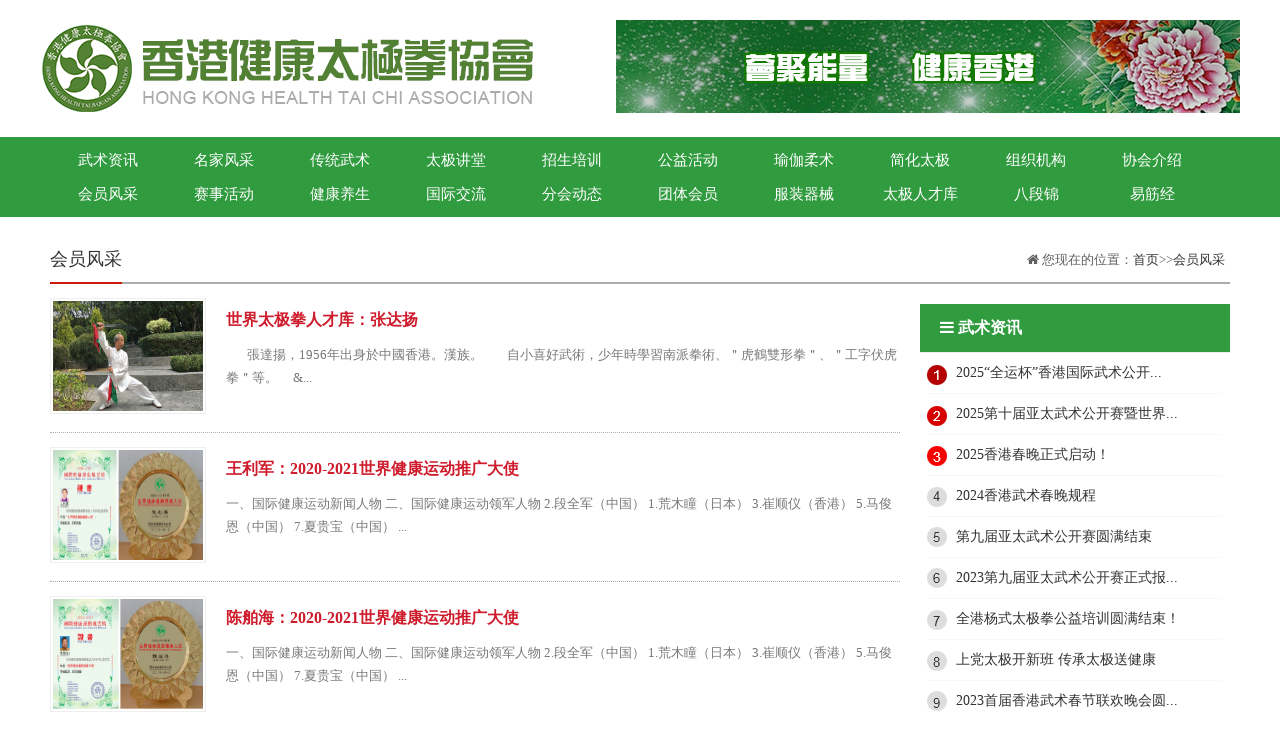

--- FILE ---
content_type: text/html; charset=utf-8
request_url: http://www.hktj.cc/?p=62
body_size: 4210
content:
<!DOCTYPE HTML>
<html>
<head>
<meta charset="utf-8" />
<title>会员风采 - 香港健康太极拳协会</title>
<meta name="keywords" content="" />
<meta name="description" content="" />

<link rel="stylesheet" type="text/css" href="/skins/taijiquan/css/style.css" />
<script src="/skins/taijiquan/public/js/jQuery1.7.2.js" type="text/javascript"></script>
<link rel="stylesheet" href="/skins/taijiquan/font-awesome/css/font-awesome.min.css">

<script src="/skins/taijiquan/public/ui/met/js/metinfo_ui.js" type="text/javascript"></script>
<!--[if IE]>
<script src="/skins/taijiquan/public/js/html5.js" type="text/javascript"></script>
<![endif]-->
</head>
<body style="min-width:1200px;">
<div class="logo">
    	<div class="wrap2">
        <div class="logo1"><a href="/"><img src="/skins/taijiquan/images/logo.png" alt="亚太联合文化" /></a></div>
        <div class="logo2"><a href="" title="头部右侧图片" target="_blank"><img src="/upload/202201/20220111151954159.png"  alt="头部右侧图片" title="头部右侧图片"></a></div>
        </div>
</div>

<nav>
<div class="wrap">
<ul class="list-none">
      

<li><a href="?p=1">武术资讯</a></li>

<li><a href="?p=56">名家风采</a></li>

<li><a href="?p=53">传统武术</a></li>

<li><a href="?p=54">太极讲堂</a></li>

<li><a href="?p=55">招生培训</a></li>

<li><a href="?p=57">公益活动</a></li>

<li><a href="?p=58">瑜伽柔术</a></li>

<li><a href="?p=59">简化太极</a></li>

<li><a href="?p=60">组织机构</a></li>

<li><a href="?p=61">协会介绍</a></li>

<li><a href="?p=62">会员风采</a></li>

<li><a href="?p=63">赛事活动</a></li>

<li><a href="?p=64">健康养生</a></li>

<li><a href="?p=65">国际交流</a></li>

<li><a href="?p=66">分会动态</a></li>

<li><a href="?p=67">团体会员</a></li>

<li><a href="?p=68">服装器械</a></li>

<li><a href="?p=69">太极人才库</a></li>

<li><a href="?p=70">八段锦</a></li>

<li><a href="?p=71">易筋经</a></li>        
      </ul>
  </div>
</nav>
<div style="clear:both; height:15px; overflow:hidden;"></div>

  <div style="height:5px; overflow:hidden; clear:both"></div>


<div class="wrap">

<div class="title2"><h4>会员风采</h4>
<div class="position"><span><i class="fa fa-home"></i> 您现在的位置：</span><a href="/">首页</a>>><a href="./?p=62">会员风采</a></div></div>


   
   
   
   <div class="news_lists">
   <style type="text/css">
#mionblock{ width:100%; float:left; overflow:hidden;}
#mionblock ul{ float:left;}
#mionblock ul li{ width:100%; height:100px; float:left;}
#mionblock ul li img{ width:200px; height:100px; float:left;}
#mionblock ul li h3{ width:610px; padding:0 20px; line-height:30px; float:left; height:30px; float:left;}
#mionblock ul li p{ width:610px; padding:0 20px; float:left; height:70px; line-height:35px; overflow:hidden;}
#articeBottom { font-size: 14px; margin: 6px 0 10px; padding-top: 10px; text-align: right; width: 97%;}
#articeBottom li{ float:left; padding:0 2px; list-style:none}
#articeBottom .pagebarCurrent{ font-weight:bold;}
.jieshao{line-height:44px;border-bottom:#acacad 1px dotted; padding:1em 0em;height: 120px;}
.jieshao_ls img{margin-right:20px; padding:2px; border:#efefef 1px solid; float:left; width:150px; height:110px;}
.col-md-10 span{float:right;font-size:16px;}
.col-md-10 p{color:#797979; line-height:1.8em;font-size:13px;}
a{ text-decoration:none;}
</style>
<div class="rightlist">
		
		<div class="info">
        <ul>
            
		<div class="jieshao">
			<div class="jieshao_ls">
				<div>
					<a title="世界太极拳人才库：张达扬" href="./?p=62&a=view&r=1418"><img src="/upload/202205/20220523153930564.png"></a>
				</div>
				<div class="col-md-10">
					
					<a style="font-size:16px; color:#ce1c2c; font-weight:600" href="./?p=62&a=view&r=1418" title="世界太极拳人才库：张达扬" target="_self">世界太极拳人才库：张达扬</a>
					<p>
	


	&nbsp; &nbsp; &nbsp; &nbsp;張達揚，1956年出身於中國香港。漢族。

&nbsp; &nbsp; &nbsp; &nbsp;自小喜好武術，少年時學習南派拳術、＂虎鶴雙形拳＂、＂工字伏虎拳＂等。
&nbsp; &nbsp; &...</p>
				</div>	
				<div class="clearfix"></div>
			</div>
			</div>
            
            
            
			            
		<div class="jieshao">
			<div class="jieshao_ls">
				<div>
					<a title="王利军：2020-2021世界健康运动推广大使" href="./?p=62&a=view&r=1380"><img src="/upload/202201/20220113113603128.png"></a>
				</div>
				<div class="col-md-10">
					
					<a style="font-size:16px; color:#ce1c2c; font-weight:600" href="./?p=62&a=view&r=1380" title="王利军：2020-2021世界健康运动推广大使" target="_self">王利军：2020-2021世界健康运动推广大使</a>
					<p>
	 


	

 一、国际健康运动新闻人物 

 二、国际健康运动领军人物 


		2.段全军（中国）


		1.荒木瞳（日本）


		3.崔顺仪（香港）


		5.马俊恩（中国）


		7.夏贵宝（中国）


	...</p>
				</div>	
				<div class="clearfix"></div>
			</div>
			</div>
            
            
            
			            
		<div class="jieshao">
			<div class="jieshao_ls">
				<div>
					<a title="陈舶海：2020-2021世界健康运动推广大使" href="./?p=62&a=view&r=1379"><img src="/upload/202201/20220113113307841.png"></a>
				</div>
				<div class="col-md-10">
					
					<a style="font-size:16px; color:#ce1c2c; font-weight:600" href="./?p=62&a=view&r=1379" title="陈舶海：2020-2021世界健康运动推广大使" target="_self">陈舶海：2020-2021世界健康运动推广大使</a>
					<p>
	 


	

 一、国际健康运动新闻人物 

 二、国际健康运动领军人物 


		2.段全军（中国）


		1.荒木瞳（日本）


		3.崔顺仪（香港）


		5.马俊恩（中国）


		7.夏贵宝（中国）


	...</p>
				</div>	
				<div class="clearfix"></div>
			</div>
			</div>
            
            
            
			            
		<div class="jieshao">
			<div class="jieshao_ls">
				<div>
					<a title="崔顺仪：2020-2021世界健康运动推广大使" href="./?p=62&a=view&r=1378"><img src="/upload/202201/20220113113055207.png"></a>
				</div>
				<div class="col-md-10">
					
					<a style="font-size:16px; color:#ce1c2c; font-weight:600" href="./?p=62&a=view&r=1378" title="崔顺仪：2020-2021世界健康运动推广大使" target="_self">崔顺仪：2020-2021世界健康运动推广大使</a>
					<p>
	 


	

 一、国际健康运动新闻人物 

 二、国际健康运动领军人物 


		2.段全军（中国）


		1.荒木瞳（日本）


		3.崔顺仪（香港）


		5.马俊恩（中国）


		7.夏贵宝（中国）


	...</p>
				</div>	
				<div class="clearfix"></div>
			</div>
			</div>
            
            
            
			            
		<div class="jieshao">
			<div class="jieshao_ls">
				<div>
					<a title="香港中华太极（武术）百杰：林枫" href="./?p=62&a=view&r=1357"><img src="/upload/202201/20220111161101851.png"></a>
				</div>
				<div class="col-md-10">
					
					<a style="font-size:16px; color:#ce1c2c; font-weight:600" href="./?p=62&a=view&r=1357" title="香港中华太极（武术）百杰：林枫" target="_self">香港中华太极（武术）百杰：林枫</a>
					<p>
	


	相关介绍&nbsp;


	
		&nbsp;&nbsp;&nbsp; 林枫，女，1946年出生，祖籍中国福建省，1990年定居香港，现为“香港健康太极拳协会”常务委员和珀丽湾分会会长，陈式太极拳第十三代传人。习武11年，从光碟自学杨式太极拳到加入“...</p>
				</div>	
				<div class="clearfix"></div>
			</div>
			</div>
            
            
            
				</ul>
    </div>
	<div class="clear"></div>
	<div id="articeBottom"></div>
</div>   </div>
   
  
  
<div style="width:310px; float:right; height:auto; overflow:hidden;"><div class="hotnews">

<div class="tit"><h4><i class="fa fa-bars"></i> 武术资讯</h4></div>

 <ul>

              <li><a href="./?p=1&a=view&r=1529">2025“全运杯”香港国际武术公开...</a></li><li><a href="./?p=1&a=view&r=1526">2025第十届亚太武术公开赛暨世界...</a></li><li><a href="./?p=1&a=view&r=1524">2025香港春晚正式启动！</a></li><li><a href="./?p=1&a=view&r=1514">2024香港武术春晚规程</a></li><li><a href="./?p=1&a=view&r=1503">第九届亚太武术公开赛圆满结束</a></li><li><a href="./?p=1&a=view&r=1501">2023第九届亚太武术公开赛正式报...</a></li><li><a href="./?p=1&a=view&r=1495">全港杨式太极拳公益培训圆满结束！</a></li><li><a href="./?p=1&a=view&r=1494">上党太极开新班  传承太极送健康</a></li><li><a href="./?p=1&a=view&r=1490">2023首届香港武术春节联欢晚会圆...</a></li><li><a href="./?p=1&a=view&r=1463">2022紫荆花国际武术运动大会视频...</a></li>
            </ul>

       

</div>



<div class="hotnews2">

<div class="tit"><h4><i class="fa fa-picture-o"></i> 名家风采</h4></div>



       <ul>

             




<li><a href="./?p=56&a=view&r=1447"><img src="/upload/202209/20220915170212266.png" alt="中华武术传承人..." title="中华武术传承人..." /><p>中华武术传承人...</p></a></li>




<li><a href="./?p=56&a=view&r=1432"><img src="/upload/202206/20220627230245916.jpg" alt="世界太极拳人才..." title="世界太极拳人才..." /><p>世界太极拳人才...</p></a></li>




<li><a href="./?p=56&a=view&r=1426"><img src="/upload/202206/2022061612153935.png" alt="世界太极拳人才..." title="世界太极拳人才..." /><p>世界太极拳人才...</p></a></li>




<li><a href="./?p=56&a=view&r=1421"><img src="/upload/202205/20220523154356143.png" alt="世界太极拳人才..." title="世界太极拳人才..." /><p>世界太极拳人才...</p></a></li>




<li><a href="./?p=56&a=view&r=1420"><img src="/upload/202205/20220523154300541.png" alt="世界太极拳人才..." title="世界太极拳人才..." /><p>世界太极拳人才...</p></a></li>




<li><a href="./?p=56&a=view&r=1419"><img src="/upload/202205/20220523154143187.png" alt="世界太极拳人才..." title="世界太极拳人才..." /><p>世界太极拳人才...</p></a></li>
            </ul>

</div>

</div>
</div>
<div style="clear:both;"></div>
<div class="bottom">
<div class="bot_menu">
<ul>
<li><a href="/">网站首页</a></li>



<li class="jg">|</li>
<li><a href="?p=39">协会简介</a></li>



<li class="jg">|</li>
<li><a href="?p=43">组织结构</a></li>



<li class="jg">|</li>
<li><a href="?p=72">会员条款</a></li>



<li class="jg">|</li>
<li><a href="?p=73">法律声明</a></li>



<li class="jg">|</li>
<li><a href="?p=74">协会章程</a></li>



<li class="jg">|</li>
<li><a href="?p=36">证书查询</a></li>
</ul>
</div>
</div>
<div class="footer">
Copyright &copy; 2016-2022 www.hktj.cc  All Right Reserved Powered by 香港健康太极拳协会  版权所有<br />
香港健康太极拳协会不良信息　客服电话：400-600-1111　客服邮箱：jiankangquanxiehui@cn.com<br />
网站备案：京ICP1000000号-3号-3　电信增值业务经营许可证：B1-123456789<br /></div></body>
</html>
<link href="/kefu/css/zyt.css" rel="stylesheet" type="text/css" />
<!-- 代码 开始 -->
<!-- 代码 结束 -->


--- FILE ---
content_type: text/css
request_url: http://www.hktj.cc/skins/taijiquan/css/style.css
body_size: 8276
content:
@charset "utf-8";
html,body{ font:14px/1.8 'microsoft yahei',tahoma,verdana,'simsun'; color:#606060; margin:0px; padding:0px; background:#fff; min-width:1200px; -webkit-text-size-adjust:none;}
div,form,img,ul,ol,li,dl,dt,dd,p {margin:0; padding:0; border:0;}
li{list-style-type:none;}
img{vertical-align:top;}
h1,h2,h3,h4,h5,h6 { margin:0; padding:0;font-size:12px; font-weight:normal;}

a{ color:#333; text-decoration:none;}
a:hover{ color:#ff0000; text-decoration:none;}

.fa{display:inline-block;font:normal normal normal 14px/1 FontAwesome;font-size:inherit;text-rendering:auto;-webkit-font-smoothing:antialiased;-moz-osx-font-smoothing:grayscale}


/*图片放大组件*/
.imgzoom { overflow:hidden; }
.imgzoom:hover img{ -moz-transform:scale(1.1,1.1); -ms-transform:scale(1.1,1.1); -o-transform:scale(1.1,1.1); -webkit-transform:scale(1.1,1.1); transform:scale(1.1,1.1);}
.imgzoom img { -moz-transition:all .8s ease 0s; -ms-transition:all .8s ease 0s; -o-transition:all .8s ease 0s; -webkit-transition:all .8s ease 0s; transition:all .8s ease 0s;}


/* Navigation */
/*头部*/
.logo { background:#fff; height:auto; padding:20px 0; width:1200px; margin:0px auto; overflow:hidden; clear:both;}
.logo1 { float:left;}
.logo2 { float:right;}
.logo .wrap2 { width:1200px; margin:0px auto;}


.header { height:159px; overflow:hidden; clear:both;background:url(../images/logo.jpg) no-repeat center;}
.wrap { width:1180px; margin:0px auto; clear:both;}
.headerlink { float:left; width:800px; padding-top:30px;}
.headerlink a { display: inline-block; padding:2px 5px; margin:0px 3px; border:#efefef 1px solid;}

.headerlink2 { float:left; width:800px; padding-top:10px;}
.headerlink2 a { display: inline-block; padding:2px 5px; margin:0px 3px;}

.fenzhanbiaoti { font-size:32px; font-weight:bold; border-left:#ccc 1px solid; float:left; padding-left:40px; margin-top:25px; color:#ce1a0c}


.logo{ width:1200px; overflow:hidden;}
.sinput{float:left; font-size:14px; width:160px;background:url(../images/ss_lt.jpg) no-repeat 0px 6px; height:31px; color:#999999; padding-left:5px; line-height:35px; border:0} 
.sbtn{float:left; width:32px; height:31px;background:url(../images/fdj.jpg) no-repeat 0px 6px; cursor:pointer; display:inline-block; border:0;} 

.fenzhan { width:1180px; margin:0px auto; margin-bottom:10px; font-size:14px; background:#f5f5f5; line-height:45px; height:45px; clear:both; overflow:hidden;}
.fenzhan span { font-weight:bold; color:#e30303; padding-left:20px;}
nav{height:80px;background:#319b3f;}
nav .inner{z-index:9999;}
nav ul{zoom:1; padding-top:6px;}
nav li{ float:left; display:inline;height:34px; width:116px; line-height:34px; text-align:center; white-space:nowrap; position:relative;z-index:999;}
nav li.line{}
nav li a{ font-size:15px; color:#fff; display:block;}
nav li a:hover{color:#efff40; display:block;}

nav2{height:42px;background:#ce1a0c; overflow:hidden; display:block}
nav2 .inner{z-index:9999;}
nav2 ul{zoom:1;}
nav2 li{ float:left; display:inline;height:42px; padding-right:30px; line-height:42px; text-align:center; white-space:nowrap; position:relative;z-index:999;}
nav2 li.line{}
nav2 li a{ font-size:16px; color:#fff; display:block;}
nav2 li a:hover{ font-size:16px; color:#efff40; display:block;}


.menu2 { width:1180px; background:#f5f5f5; font-size:13px; line-height:42px; height:42px; margin:0px auto; margin-bottom:20px;}
.menu2 ul { padding:0px 15px;}
.menu2 ul li { float:left; padding-right:20px;}

#zSlider {margin:0px auto;width:1180px; padding-bottom:20px;overflow:hidden;}
#picshow {position:relative;}
#picshow, #picshow_img {width:1200px;height:370px;overflow:hidden;float:left;}
#picshow_img li {width:1200px;height:370px;overflow:hidden;float:left;display:none;}
#picshow_img img {width:1200px;height:370px;}
#picshow_tx {left:0px; width:1200px;bottom:0px;	position:absolute;height:90px;overflow:hidden;}
#picshow_tx li {background:url(../images/picshow_bg.png) repeat;padding:10px 30px;	height:70px;color:#fff;	display:none;}
#picshow_tx li a {color:#fff; font-size:14px;}
#picshow_tx li a:hover {text-decoration:underline;}
#picshow_tx li h3 {margin:10px 0;}
#picshow_tx li p {color:#ccc;line-height:16px;height:16px;overflow:hidden;}
#select_btn {
	width:319px;
	height:370px;
	color:#111;
	float:right;
	display:inline;
	background-color:#2c82bb;
}
#select_btn li {
	padding:9px 11px 0px 9px;
	width:299px;
	height:64px;
	border-top:1px solid #fff;
	cursor:pointer;
}
#select_btn li:hover {
	background-color:#54a7de; text-decoration:none;
}
#select_btn li.current {
	background-color:#54a7de;
}
#select_btn li.current:hover {
	background-color:#54a7de; color:#000
}
#select_btn a {
	color:#fff; text-decoration:none;
}
#select_btn img {
	padding:2px;
	border:1px solid #ccc;
	width:70px;
	height:49px;
	margin-right:10px;
	float:left;
}
#select_btn .select_text {
	height:20px;
	font:bold 13px/16px 'Microsoft YaHei';
	overflow:hidden;
	display:block;
}
#select_btn .select_text:hover {
	 text-decoration:none;
}
#select_btn .select_date {
	height:23px;
	line-height:23px;
	overflow:hidden;
	display:block;
}
#foot_bm a, #foot_bm, p, p a {
	color:#666;
}



/*新闻样式*/
.news { float:left; border:#eeeeee 1px solid; width:408px; height:500px;}
.news .tit { line-height:44px; height:44px; background:#e4e4e4;}
.news .tit h4 { font-size:16px; line-height:24px; text-align:center; line-height:44px; width:120px; font-weight:bold; background:#319b3f; color:#fff; display:block; height:44px;}
.news .tit span { float:right; padding-right:10px; font-size:14px;}
.news .tit span a { color:#333;}
.news ul { padding:10px 20px 20px 20px;}
.news li span { float:right; line-height:35px;}
.news li a { font-size:14px; line-height:35px; border-bottom:#efefef 1px dotted; height:35px; display:block;}

.news .info { padding:20px 20px 0px 20px; height:160px; overflow:hidden; clear:both;}
.news .info .pic { width:368px; height:160px; overflow:hidden;}
.news .info img { width:368px; height:160px;}
.news .info p { background-color: rgba(0,0,0,0.6); color:#fff; position: relative; text-align:center;bottom:34px; height:34px; line-height:34px;}
.news .info p a { color:#fff; font-size:14px; opacity:1; position:relative;}

.news1  { float:left; border:#eeeeee 1px solid; width:408px; height:500px; margin-left:20px;}
.news1 .tit { line-height:44px; height:44px; background:#e4e4e4;}
.news1 .tit h4 {font-size:16px; line-height:24px; text-align:center; line-height:44px; width:120px; font-weight:bold; background:#319b3f; color:#fff; display:block; height:44px;}
.news1 .tit span { float:right; padding-right:10px; font-size:14px;}
.news1 .tit span a { color:#333;}
.news1 ul { padding:10px 20px 20px 20px;}
.news1 li span { float:right; line-height:35px;}
.news1 li a { font-size:14px; line-height:35px; border-bottom:#efefef 1px dotted; height:35px; display:block;}

.news1 .info { padding:20px 20px 0px 20px; height:160px; overflow:hidden; clear:both;}
.news1 .info .pic { width:368px; height:160px; overflow:hidden;}
.news1 .info img { width:368px; height:160px;}
.news1 .info p { background-color: rgba(0,0,0,0.4); color:#fff; position: relative; text-align:center;bottom:34px; height:34px; line-height:34px;}
.news1 .info p a { color:#fff; font-size:14px; opacity:1; position:relative;}


.news2  { float:right; border:#eeeeee 1px solid; width:318px; height:500px;}
.news2 .tit { line-height:41px; height:41px; background:#fff; border-bottom:#319b3f 3px solid;}
.news2 .tit h4 { font-size:16px; text-indent:20px; width:120px; background:#319b3f; font-weight:bold; color:#fff; display:block; height:41px;}
.news2 .tit span { float:right; padding-right:10px; font-size:14px; color:#fff;}
.news2 .tit span a { color:#0068b6}
.news2 ul { padding:10px 20px 20px 20px;}
.news2 li span { float:right; line-height:35px;}
.news2 li i { float:left; padding-right:10px; display:block; line-height:35px;}
.news2 li a { font-size:14px; line-height:35px; border-bottom:#efefef 1px dotted; height:35px; display:block;}

.news2 .info { padding:20px 20px 0px 20px; height:160px; overflow:hidden; clear:both;}
.news2 .info .pic { width:280px; height:160px; overflow:hidden;}
.news2 .info img { width:280px; height:160px;}
.news2 .info p { background-color: rgba(0,0,0,0.4); color:#fff; position: relative; text-align:center;bottom:34px; height:34px; line-height:34px;}
.news2 .info p a { color:#fff; font-size:14px; opacity:1; position:relative;}

.news2x { float:right; border:#eeeeee 1px solid; width:318px; height:370px;}
.news2x.tit { line-height:41px; height:41px; background:#fff; border-bottom:#dc0000 3px solid;}
.news2x .tit h4 { font-size:16px; text-indent:20px; width:120px; background:#dc0000; font-weight:bold; color:#fff; display:block; height:41px;}
.news2x .tit span { float:right; padding-right:10px; font-size:14px; color:#fff;}
.news2x .tit span a { color:#0068b6}
.news2x ul { padding:10px 20px 20px 20px;}
.news2x li span { float:right; line-height:35px;}
.news2x li i { float:left; padding-right:10px; display:block; line-height:35px;}
.news2x li a { font-size:14px; line-height:35px; border-bottom:#efefef 1px dotted; height:35px; display:block;}

.news2 .info { padding:20px 20px 0px 20px; height:160px; overflow:hidden; clear:both;}
.news2 .info .pic { width:280px; height:160px; overflow:hidden;}
.news2 .info img { width:280px; height:160px;}
.news2 .info p { background-color: rgba(0,0,0,0.4); color:#fff; position: relative; text-align:center;bottom:34px; height:34px; line-height:34px;}
.news2 .info p a { color:#fff; font-size:14px; opacity:1; position:relative;}


.banner { width:1180px; margin:0px auto; height:auto; overflow:hidden; padding:20px 0; clear:both;}


.first_news_nav2{ width:1180px; height:318px; float:left; border:#eeeeee 1px solid;}
.first_news_nav2 .hd{ height:44px; background:#e4e4e4; cursor:pointer;}
.first_news_nav2 .hd ul li{ padding:0px 16px; height:44px; text-align:center; line-height:44px; font-size:16px; float:left; color:#333; cursor:pointer;}
.first_news_nav2 .hd ul span { float:right; padding-right:10px; line-height:44px; font-size:14px;}
.first_news_nav2 .hd ul span a { color:#333;}
.first_news_nav2 .hd ul li.on{background:#319b3f; color:#fff; font-size:16px;}

.first_news_nav2 .bd ul { padding:10px 10px 20px 10px;}
.first_news_nav2 .bd ul li{ height:36px; float:left; width:285px; height:200px; text-align:center; color:#d50001;}
.first_news_nav2 .bd ul li img { width:260px; border:#efefef 1px solid; padding:5px; height:200px;}
.first_news_nav2 .bd ul li img:hover { opacity:0.8}
.first_news_nav2 .bd ul li a { font-size:14px; line-height:34px;}


.first_news_nav3{ width:408px; height:458px; float:left; border:#eeeeee 1px solid;}
.first_news_nav3 .hd{ height:44px; background:#e4e4e4; cursor:pointer;}
.first_news_nav3 .hd ul li{ width:100px; height:44px; text-indent:15px; line-height:44px; font-size:16px; float:left; color:#333; cursor:pointer;}
.first_news_nav3 .hd ul span { float:right; padding-right:10px; line-height:44px; font-size:14px;}
.first_news_nav3 .hd ul span a { color:#333;}
.first_news_nav3 .hd ul li.on{background:#319b3f; color:#fff; font-size:16px;}

.first_news_nav3 .bd ul{ padding:20px 20px;}


.first_news_nav3 .bd .info { height:165px; overflow:hidden; clear:both;}
.first_news_nav3 .bd .info .pic { width:378px; height:160px; overflow:hidden;}
.first_news_nav3 .bd .info img { width:378px; height:160px;}
.first_news_nav3 .bd .info p { background-color: rgba(0,0,0,0.4); color:#fff; position: relative; text-align:center;bottom:34px; height:34px; line-height:34px;}
.first_news_nav3 .bd .info p a { color:#fff; font-size:14px; opacity:1; position:relative;}
.first_news_nav3 .bd li span { float:right; line-height:35px;}
.first_news_nav3 .bd li a { font-size:14px; line-height:35px; border-bottom:#efefef 1px dotted; height:35px; display:block;}



.first_news_nav{ width:840px; height:458px; float:left; border:#eeeeee 1px solid;}
.first_news_nav .hd{ height:44px; background:#e4e4e4; cursor:pointer;}
.first_news_nav .hd ul li{ width:190px; height:44px; text-align:center;line-height:44px; font-size:16px; float:left; color:#333; cursor:pointer;}
.first_news_nav .hd ul span { float:right; padding-right:10px; line-height:44px; font-size:14px;}
.first_news_nav .hd ul span a { color:#333;}
.first_news_nav .hd ul li.on{background:#319b3f; color:#fff; font-size:16px;}

.first_news_nav .bd ul { padding:10px 20px 20px 20px;}
.first_news_nav .bd ul li{ height:36px; line-height:36px; background:url(../images/jiantou.jpg) left center no-repeat; color:#d50001; border-bottom:dashed 1px #d6d6d6; text-indent:2px;}
.first_news_nav .bd ul li span{ float:right; color:#b2b2b2; font-size:12px;}

.first_news_nav .bd ul li a { color:#4a4a4a; font-size:14px}
.first_news_nav .bd ul li a:hover { color:#ff0000; text-decoration:none;}

.first_news_nav .bd .info { padding-bottom:20px; padding-top:10px; border-bottom:#ccc 1px dotted; font-size:14px; color:#999; overflow:hidden; clear:both}
.first_news_nav .bd .info img { float:left; display:block; width:198px; height:130px; padding-right:20px;}

.first_news_nav .bd .info .right { float:left; width:580px;}
.first_news_nav .bd .info .right a { font-size:16px;}
.first_news_nav .bd .info .right span { float:right;}
.first_news_nav .bd .info .right .more a{ font-size:14px;}


.news3  { float:right; border:#eeeeee 1px solid; width:318px; height:458px;}
.news3 .tit {  line-height:41px; height:41px; background:#319b3f; border-bottom:#319b3f 0px solid;}
.news3 .tit h4 { font-size:16px; text-indent:20px; width:120px; font-weight:bold; color:#fff; display:block; height:41px;}
.news3 .tit span { float:right; padding-right:10px; font-size:14px; color:#fff;}
.news3 .tit span a { color:#fff}
.news3 ul { padding:10px 20px 20px 20px;}
.news3 li span { float:right; line-height:35px;}
.news3 li i { float:left; padding-right:10px; display:block; line-height:35px;}
.news3 li a { font-size:14px; line-height:35px; border-bottom:#efefef 1px dotted; height:35px; display:block;}

.news3 .info { padding:20px 20px 0px 20px; height:160px; overflow:hidden; clear:both;}
.news3 .info .pic { width:280px; height:160px; overflow:hidden;}
.news3 .info img { width:280px; height:160px;}
.news3 .info p { background-color: rgba(0,0,0,0.4); color:#fff; position: relative; text-align:center;bottom:34px; height:34px; line-height:34px;}
.news3 .info p a { color:#fff; font-size:14px; opacity:1; position:relative;}




/*滚动图片*/
.example { background:#fff; height: auto; overflow:hidden; clear:both; margin:0px auto; width:1180px; padding:10px 0px;}
.example .tit {background:#f6f5f5; font-size:28px; color:#4f4f4f; text-align:center; height:49px;}
.example .tit h3 { width:148px; height:49px; line-height:49px; font-weight:normal; font-size:18px; background:#1d84cb; color:#fff; float:left;}
.example .tit span { float:right; font-size:14px; padding-right:10px; line-height:49px;}
.blk_18 {overflow:hidden; zoom:1; margin:0px auto; padding-top:30px; padding-bottom:10px; width:1200px;}
.blk_18 .pcont {width:1122px; float:left; padding-right:10px; overflow:hidden;}
.blk_18 .ScrCont {width:32766px; zoom:1;}
.blk_18 #List1_1, .blk_18 #List2_1 {float:left;}
.blk_18 .LeftBotton {width:13px; display:block; height:150px; float:left; background:url(../images/left2.png) no-repeat 0px 60px;}
.blk_18 .LeftBotton:hover { background:url(../images/left.png) no-repeat 0px 60px;}
.blk_18 .RightBotton {width:13px; display:block; height:150px; float:left;background:url(../images/right2.png) no-repeat 0px 60px;}
.blk_18 .RightBotton:hover {background:url(../images/right.png) no-repeat 0px 60px;}

.blk_18 .pl img {display:block; cursor:pointer; width:173px; height:125px;}
.blk_18 .pl img:hover {	opacity:0.8;}
.blk_18 .pl { width:172px; padding:0px 8px; float:left; text-align:center;}
.blk_18 .pl p { font-size:14px; line-height:35px;}




/*　底部样式　*/
/*友情链接*/
.links{ width:1180px; margin:0px auto;}
.links_nav{ width:1180px; margin:0 auto; padding-bottom:10px;}
.links_title{ height:35px; background:url(../images/link_bg.jpg) repeat-x;}
.links_title .curr{ width:93px; text-indent:15px; height:35px; line-height:28px; font-size:16px; font-weight:bold; color:#d50001; background:url(../images/link_ico.jpg) no-repeat;}
.link_body .hd{ height:48px; margin-top:15px; background:url(../images/link1.jpg) repeat-x;}
.link_body .hd ul li{ position: relative; margin-right:10px; bottom:0px; height:48px; line-height:35px; width:150px;background:url(../images/link1_nomal.jpg) no-repeat bottom; text-align:center; float:left; cursor:pointer;}
.link_body .hd ul li.on{ background:url(../images/link1_curr.jpg) no-repeat bottom;}
.link_body .bd ul li{ padding:5px 10px; float:left;}
.link_body .bd ul li img{border: 1px solid #d6d6d6;}

/*底部导航*/
.bottom{ height:42px; background-color:#319b3f;}
.bot_menu{ width:750px; height:42px; margin:0 auto;}
.bot_menu ul li{ width:104px; height:42px; line-height:42px; text-align:center; float:left;}
.bot_menu ul li a{ font-size:15px; color:#fff; text-decoration:none;}
.bot_menu ul li a:hover{ color:#fff; text-decoration:underline;}
.bot_menu ul li.jg{ width:1px; float:left; color:#fff;}

/*底部版权*/
.footer{background:url(../images/footbg.jpg) #fff no-repeat left; padding:22px 0; height:100px; overflow:hidden; text-align:center;}
.footer p { height:auto; overflow:hidden; clear:both;}
#goTopBtn {
	POSITION: fixed; TEXT-ALIGN: center; LINE-HEIGHT: 30px; WIDTH: 58px; BOTTOM: 10px; HEIGHT: 58px; FONT-SIZE: 12px; CURSOR: pointer; RIGHT: 10px; _position: absolute; _right: auto
}


.huiyuan { float:right; width:278px;}
.huiyuan .tit { line-height:45px; height:45px; border-bottom:#ccc 1px solid;}
.huiyuan  .tit h4 { font-size:16px; text-align:center; width:90px; font-weight:bold; border-bottom:#ff0000 2px solid; display:block; height:44px;}

.huiyuan ul { padding:15px 0;}
.huiyuan li { float:left; padding:0px 3px;}
.huiyuan li img { width:133px; height:85px;}
.huiyuan li p { text-align:center; line-height:32px;}



.redlink { width:1200px; margin:20px auto; background:#c4191f; height:88px;}

.redlink li { float:left;}

.redlink li.one a {BACKGROUND: url(../images/cimg31.png) no-repeat 40px 20px; line-height:88px; padding-left:150px; color:#fff; font-size:24px; width:150px; display:block; height:88px;}
.redlink li.one a:hover {BACKGROUND: url(../images/cimg31.png) #900 no-repeat 40px 20px;}

.redlink li.two a {BACKGROUND: url(../images/cimg32.png) no-repeat 40px 20px; line-height:88px; padding-left:150px; color:#fff; font-size:24px; width:150px; display:block; height:88px;}
.redlink li.two a:hover {BACKGROUND: url(../images/cimg32.png) #900 no-repeat 40px 20px;}

.redlink li.three a {BACKGROUND: url(../images/cimg33.png) no-repeat 40px 20px; line-height:88px; padding-left:150px; color:#fff; font-size:24px; width:150px; display:block; height:88px;}
.redlink li.three a:hover {BACKGROUND: url(../images/cimg33.png) #900 no-repeat 40px 20px;}

.redlink li.four a {BACKGROUND: url(../images/cimg48.png) no-repeat 40px 20px; line-height:88px; padding-left:150px; color:#fff; font-size:24px; width:150px; display:block; height:88px;}
.redlink li.four a:hover {BACKGROUND: url(../images/cimg48.png) #900 no-repeat 40px 20px}

/*新闻子页样式*/
.title2 { border-bottom:#acacad 2px solid; line-height:45px; height:45px;}
.title2 h4 { border-bottom:#ce1a0c 2px solid; line-height:45px; display: block; float:left; text-align:center; font-size:18px; color:#333}

.position { float:right; font-size:13px; padding-right:5px;}

/*新闻内容页*/
.sb_box { width:850px; float:left; display:block; min-height:500px;}

.news_lists { width:850px; float:left;}
.news_lists .tit { font-size:26px; font-weight:bold; padding:12px 0; text-align:center; border-bottom:#ccc 1px dotted; line-height:45px;}
.news_lists .widget-newslist-9 {padding:20px 0;}
.news_lists .widget-newslist-9 li { clear:both; overflow:hidden; border-bottom:#eee 1px dotted; padding-bottom:30px; margin-bottom:30px;}
.news_lists .widget-newslist-9 ._img { width:225px; height:165px; float:left; overflow:hidden; margin-right:30px; }

.news_lists .widget-newslist-9 ._img img{max-width: 100%;
    height: 165px;
    vertical-align: top;
    -ms-interpolation-mode: bicubic;
    border: 0;
 -moz-transition: all .5s ease 0s;-ms-transition: all .5s ease 0s;-o-transition: all .5s ease 0s;transition: all .5s ease 0s;}
.news_lists .widget-newslist-9 ._intro { overflow:hidden; }
.news_lists .widget-newslist-9 ._title { display:block; height:32px; line-height:32px; font-size:20px; font-weight:normal; margin-bottom:5px; color:#333333; white-space:nowrap;text-overflow:ellipsis;overflow:hidden;}
.news_lists .widget-newslist-9 ._info { height:20px; line-height:20px; color:#999999; margin-bottom:10px; }

.news_lists .widget-newslist-9 ._info span { font-size:14px; text-indent:2px;}
.news_lists .widget-newslist-9 ._text { line-height:1.8em; height:3.6em; overflow:hidden; font-size:14px; margin-bottom:15px;}
.news_lists .widget-newslist-9 ._more { display:inline-block; white-space:nowrap; width:auto; height:32px; line-height:32px; background-color:#fff; color:#555; padding:0 20px; border:1px solid #bababa;-webkit-transition: all 0.3s ease;transition: all 0.3s ease;}

.news_lists .widget-newslist-9 li:hover ._title,.widget-newslist-9 li:hover ._text { color:#ce1a0c; }
.news_lists .widget-newslist-9 li:hover ._more {border:1px solid #ce1a0c; background-color:#ce1a0c; color:#fff;}
.news_lists .widget-newslist-9 li:hover ._img img { transform: scale(1.05);-moz-transform: scale(1.05);-webkit-transform: scale(1.05);}

.hotnews  { float:right; margin-top:20px; width:310px; height:auto; border-bottom:#f2f2f2 5px solid;}
.hotnews .tit { line-height:48px; height:48px; background:#319b3f; border-bottom:#eeeeee 1px solid;}
.hotnews .tit h4 { font-size:16px; text-indent:10px; width:220px; font-weight:bold; color:#fff; display:block; height:48px;}
.hotnews .tit span { float:right; padding-right:10px; font-size:14px; color:#fff;}
.hotnews .tit span a { color:#fff}
.hotnews ul { padding:0px 10px 10px 10px;BACKGROUND: url(../images/numbg.png) no-repeat 2px 2px}
.hotnews li span { float:right; line-height:35px;}
.hotnews li a { font-size:14px; line-height:40px; text-indent:26px; border-bottom:#efefef 1px dotted; height:40px; display:block;}

.hotnews2  { float:right; margin-top:10px; width:310px; height:auto; overflow:hidden;}
.hotnews2 .tit { line-height:48px; height:48px; background:#fff; border-bottom:#eeeeee 1px solid;}
.hotnews2 .tit h4 { font-size:16px; text-indent:10px; width:220px; font-weight:bold; color:#333; display:block; height:48px;}
.hotnews2 .tit span { float:right; padding-right:10px; font-size:14px; color:#fff;}
.hotnews2 .tit span a { color:#fff}
.hotnews2 ul { padding:10px 0px 10px 0px;}
.hotnews2 li { float:left; width:155px; height:125px; text-align:center; overflow:hidden;}
.hotnews2 li img { border:#efefef 1px solid; padding:2px; width:130px; height:90px;}


/*翻页样式*/
.metpager_1{ text-align:center;}
.metpager_2{ text-align:center;}
.metpager_3{ text-align:center;}

.digg4{ padding:3px; margin:3px; text-align:center; font-family: Verdana, Arial, Helvetica, sans-serif; font-size: 14px; }
.digg4 a,.digg4 span.miy{ margin:2px; text-decoration:none;}
.digg4 .disabledfy{ font-family: Tahoma, Verdana;}

.metpager_4 a,.metpager_4 span.miy{ border:1px solid #aaaadd; padding:2px 5px 2px 5px; color:#009;}
.metpager_4 a:hover { border:1px solid #009; color:#000;}
.metpager_4 a:active {border:1px solid #009; color:#000;}
.metpager_4 span.current { border:1px solid #009; background-color:#009; padding:2px 5px 2px 5px; margin:2px; color:#FFFFFF; text-decoration:none;}
.metpager_4 span.disabled { border:1px solid #eee; padding:2px 5px 2px 5px; margin:2px; color:#ddd;}

.metpager_5 a,.metpager_5 span.miy{ border:1px solid #ccdbe4; padding:2px 8px 2px 8px; color:#0061de; }
.metpager_5 a:hover { border:1px solid #2b55af; color:#fff; background-color:#3666d4;}
.metpager_5 a:active {border:1px solid #009; color:#000;}
.metpager_5 span.current { padding:2px 8px 2px 8px; margin:2px; color:#000; text-decoration:none;}
.metpager_5 span.disabled { border:1px solid #ccdbe4; padding:2px 8px 2px 8px; margin:2px; color:#ddd;}

.metpager_6{ color:#ff6500; }
.metpager_6 a,.metpager_6 span.miy{ border:1px solid  #ff9600; padding:2px 7px 2px 7px; background-position:50% bottom; color:#ff6500; background-image:url(../images/page/page6.jpg);}
.metpager_6 a:hover { border:1px solid #ff9600; color:#ff6500; background-color:#ffc794;}
.metpager_6 a:active {border:1px solid #ff9600; color:#ff6500; background-color:#ffc794;}
.metpager_6 span.current {border:1px solid #ff6500; padding:2px 7px 2px 7px; margin:2px; color:#ff6500; background-color:#ffbe94; text-decoration:none;}
.metpager_6 span.disabled { border:1px solid #ffe3c6; padding:2px 7px 2px 7px; margin:2px; color:#ffe3c6;}

.metpager_7 a,.metpager_7 span.miy{ border:1px solid  #2c2c2c; padding:2px 5px 2px 5px; background:url(../images/page/page7.gif) #2c2c2c; color:#fff;}
.metpager_7 a:hover { border:1px solid #aad83e; color:#fff;background:url(../images/page/page7_2.gif) #aad83e;}
.metpager_7 a:active { border:1px solid #aad83e; color:#fff;background:urlurl(../images/page/page7_2.gif) #aad83e;}
.metpager_7 span.current {border:1px solid #aad83e; padding:2px 5px 2px 5px; margin:2px; color:#fff;background:url(../images/page/page7_2.gif) #aad83e; text-decoration:none;}
.metpager_7 span.disabled { border:1px solid #f3f3f3; padding:2px 5px 2px 5px; margin:2px; color:#ccc;}

.metpager_8 a,.metpager_8 span.miy{ border:1px solid #ddd; padding:2px 5px 2px 5px; color:#aaa;}
.metpager_8 a:hover { border:1px solid #a0a0a0; }
.metpager_8 a:hover { border:1px solid #a0a0a0; }
.metpager_8 span.current {border:1px solid #e0e0e0; padding:2px 5px 2px 5px; margin:2px; color:#aaa; background-color:#f0f0f0; text-decoration:none;}
.metpager_8 span.disabled { border:1px solid #f3f3f3; padding:2px 5px 2px 5px; margin:2px; color:#ccc;}

.metpager_9 a,.metpager_9 span.miy{ border:1px solid #ddd; padding:2px 5px 2px 5px; color:#88af3f; } 
.metpager_9 a:hover { border:1px solid #85bd1e; color:#638425; background-color:#f1ffd6; } 
.metpager_9 a:hover { border:1px solid #85bd1e; color:#638425; background-color:#f1ffd6; } 
.metpager_9 span.current {border:1px solid #b2e05d; padding:2px 5px 2px 5px; margin:2px; color:#fff; background-color:#b2e05d; text-decoration:none;} 
.metpager_9 span.disabled { border:1px solid #f3f3f3; padding:2px 5px 2px 5px; margin:2px; color:#ccc;} 

/*焦点图*/
.focus{ position:relative; width:660px; height:380px; background-color: #000; float: left;}  
.focus img{ width: 660px; height: 380px;} 
.focus .shadow .title{width: 260px; height: 65px;padding-left: 30px;padding-top: 20px;}
.focus .shadow .title a{ text-decoration:none; color:#fff; font-size:14px; font-weight:bolder; overflow:hidden; }
.focus .btn{ position:absolute; bottom:34px; left:510px; overflow:hidden; zoom:1;} 
.focus .btn a{position:relative; display:inline; width:13px; height:13px; border-radius:7px; margin:0 5px;color:#B0B0B0;font:12px/15px "\5B8B\4F53"; text-decoration:none; text-align:center; outline:0; float:left; background:#D9D9D9; }  
.focus .btn a:hover,.focus .btn a.current{  cursor:pointer;background:#fc114a;}  
.focus .fPic{ position:absolute; left:0px; top:0px; }  
.focus .D1fBt{ overflow:hidden; zoom:1;  height:16px; z-index:10;  }  
.focus .shadow{ width:100%; position:absolute; bottom:0; left:0px; z-index:10; height:80px; line-height: 80px; background:rgba(0,0,0,0.6);    
filter:progid:DXImageTransform.Microsoft.gradient( GradientType = 0,startColorstr = '#80000000',endColorstr = '#80000000')\9;  display:block;  text-align:left; }  
.focus .shadow a{ text-decoration:none; color:#fff; font-size:20px; overflow:hidden; margin-left:10px; font-family: "\5FAE\8F6F\96C5\9ED1";}  
.focus .fcon{ position:relative; width:100%; float:left;  display:none; background:#000  }  
.focus .fcon img{ display:block; }  
.focus .fbg{bottom:25px; right:40px; position:absolute; height:21px; text-align:center; z-index: 200; }  
.focus .fbg div{margin:4px auto 0;overflow:hidden;zoom:1;height:14px}    
.focus .D1fBt a{position:relative; display:inline; width:12px; height:12px; border-radius:7px; margin:0 5px;color:#B0B0B0;font:12px/15px "\5B8B\4F53"; text-decoration:none; text-align:center; outline:0; float:left; background:#D9D9D9; }    
.focus .D1fBt .current,.focus .D1fBt a:hover{background:#fc114a;}    
.focus .D1fBt img{display:none}    
.focus .D1fBt i{display:none; font-style:normal; }    
.focus .prev,.focus .next{position:absolute;width:40px;height:74px;background: url(../images/focus_btn.png) no-repeat;}
.focus .prev{top: 50%;margin-top: -37px; left: 0;background-position:0 -74px; cursor:pointer; }  
.focus .next{top: 50%;margin-top: -37px; right: 0;  background-position:-40px -74px;  cursor:pointer;}  
.focus .prev:hover{  background-position:0 0; }  
.focus .next:hover{  background-position:-40px 0;}  


.foucebox {
	font:normal 12px/22px 宋体;
	width:825px;
	height:404px;
	background:#fff; float:left;

}
.foucebox .bd {
	position:relative;
	float:left;
	width:600px;
	height:404px;
	overflow:hidden;
}
.foucebox .showDiv {
	position:relative;
	width:600px;
	height:404px;
}
.foucebox .showDiv img {
	width:600px;
	height:404px;
}
.foucebox .showDiv p {
	position:absolute;
	left:20px;
	bottom:0;
	padding-right:20px;
	color:#aaa;
	z-index:9;
	height:44px;
}
.foucebox .showDiv h2 {
	position:absolute;
	left:20px;
	bottom:0;
	width:210px;
	height:34px;
	background:url(http://demo.lanrenzhijia.com/2015/banner0212/images/foucebox_h2.png) no-repeat 0 4px;
	_background:none;
	padding-left:40px;
	_padding-left:0;
	font-size:24px;
	font-family:"Microsoft Yahei";
	line-height:34px;
	z-index:9;
	overflow:hidden;
}
.foucebox .showDiv h2 a {
	color:#FFF;
	font-weight:normal;
	text-decoration:none;
}
.foucebox .foucebox_bg {
	position:absolute;
	left:0;
	bottom:0;
	width:600px;
	height:107px;
	background:#000;
	filter:alpha(opacity=60);
	opacity:0.6;
	z-index:8;
	overflow:hidden;
}
.foucebox .hd {
	width:210px;
	height:318px;
	float:right;
}
.foucebox .hd ul li {
	width:210px;
	height:123px;
	float:left; margin-bottom:17px;
	display:inline;
	position:relative;
}
.foucebox .hd ul a {
	display:block;
	width:210px;
	height:123px;
}
.foucebox .hd ul img {
	width:210px;
	height:123px;
}
.foucebox .hd ul .txt_bg {
	width:210px;
	height:30px;
	position:absolute;
	left:0px;
	top:93px;
	background:url(http://demo.lanrenzhijia.com/2015/banner0212/images/bg_png.png) repeat-x bottom;
	_background:none;
	_filter:progid:DXImageTransform.Microsoft.AlphaImageLoader(enabled=true,src="../images/bg_png.png");
}
.foucebox .hd ul .txt {
	width:210px;
	height:24px;
	line-height:24px;
	color:#fff;
	position:absolute;
	left:4px;
	bottom:4px;
	z-index:2;
	text-align:center;
	padding-right:5px;
	overflow:hidden;
}
.foucebox .hd ul .mask {
	width:210px;
	height:123px;
	display:block;
	position:absolute;
	left:0px;
	bottom:0px;
	z-index:3;
	filter:progid:DXImageTransform.Microsoft.gradient(enabled='true',startColorstr='#66000000',endColorstr='#66000000');
	background:rgba(0,0,0,0.4);
}
.foucebox .hd ul a:hover .mask,.foucebox .hd ul .on .mask {
	display:none;
	position:relative;
}
.foucebox .hd ul a:hover img,.foucebox .hd ul .on img {
	border-color:#1689d9;
}
.foucebox .hd ul .on .txt_bg {
	background:#333;
}
.foucebox .hd ul a:hover {
	color:#fff;
}
.foucebox .hd ul a:hover .txt_bg {
	background:#333;
}
